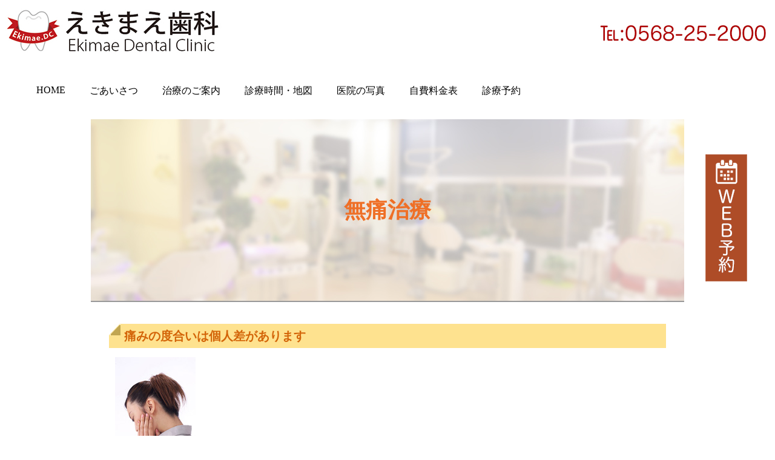

--- FILE ---
content_type: text/html
request_url: http://ekimaeshika.com/mutsuu.html
body_size: 4317
content:
<!doctype html>
<html lang="ja">
<head>
<meta charset="utf-8">
<meta http-equiv="content-language" content="ja">
<meta name="viewport" content="width=device-width">
<meta http-equiv="Content-Type" content="text/html; charset=utf-8" />
<meta name="Keywords" content="歯科医院,北名古屋市,西春町,西春日井郡,歯医者,えきまえ歯科,愛知県,審美,インプラント,矯正,口腔外科,レーザー,ホワイトニング,名古屋市,西区,北区,岩倉市,清須市,小牧市,一宮市,稲沢市" />
<meta name="Description" content="北名古屋市（旧　西春日井郡西春町）の歯科医院・歯医者、えきまえ歯科です。虫歯治療から最新のレーザー治療。審美治療は良質なものをお値打ちな価格でご提供いたします。" />
<title>無痛治療　えきまえ歯科</title>
<link href="css/style.css" rel="stylesheet" type="text/css">
<!-- スマートフォン -->
<link href="css/smartphone.css" rel="stylesheet" type="text/css" media="only screen and (max-width:979px)">
<!-- デスクトップ -->
<link href="css/desktop.css" rel="stylesheet" type="text/css" media="only screen and (min-width:980px)">
<script src="https://code.jquery.com/jquery-3.5.1.min.js" integrity="sha256-9/aliU8dGd2tb6OSsuzixeV4y/faTqgFtohetphbbj0=" crossorigin="anonymous"></script>

<script>
// メニュー動作
$(function () {
  $(".drawer__button").click(function () {
    $(this).toggleClass("active");
    $(".drawer__nav").toggleClass("active");
  });

  $(".drawer__nav__link").click(function () {
    $(".drawer__button").removeClass("active");
    $(".drawer__nav").removeClass("active");
  });

  // ページ内スクロール
  $('a[href^="#"]').click(function () {
    const speed = 400;
    let href = $(this).attr("href");
    let target = $(href == "#" || href == "" ? "html" : href);
    let position = target.offset().top;
    $("body,html").animate({ scrollTop: position }, speed, "swing");
    return false;
  });
});

$(document).ready(function() {
  var pagetop = $('.pagetop');
    $(window).scroll(function () {
       if ($(this).scrollTop() > 50) {
            pagetop.fadeIn();
       } else {
            pagetop.fadeOut();
            }
       });
       pagetop.click(function () {
           $('body, html').animate({ scrollTop: 0 }, 500);
              return false;
   });
});

</script>


</head>

<body>
<!-- モバイルメニュー部分 -->
<header class="header">
  <div class="header__inner">
    <buttom class="drawer__button">
	<p>&nbsp;</p>
    </buttom>
    <nav class="drawer__nav">
      <div class="drawer__nav__inner">
      <ul class="drawer__nav__menu">
        <p class="imgcenter"><img src="images/layout/menu/rogo.png"></p>
        <div class="mw01">
          <li class="drawer__nav__item">
            <a class="drawer__nav__link" href="index.html">HOME</a>
          </li>
          <li class="drawer__nav__item">
            <a class="drawer__nav__link" href="goaisatu.html">ごあいさつ</a>
          </li>
          <li class="drawer__nav__item">
            <a class="drawer__nav__link" href="tiryounoannai.html">治療のご案内</a>
          </li>
        </div>  
        
        <div class="mw02">  
          <li class="drawer__nav__item">
            <a class="drawer__nav__link" href="cadcam.html">CAD/CAM</a>
          </li>
          <li class="drawer__nav__item">
            <a class="drawer__nav__link" href="ippan.html">一般歯科</a>
          </li>
          <li class="drawer__nav__item">
            <a class="drawer__nav__link" href="shinbi.html">審美歯科</a>
          </li>
          <li class="drawer__nav__item">
            <a class="drawer__nav__link" href="white.html">ホワイトニング</a>
          </li>
          <li class="drawer__nav__item">
            <a class="drawer__nav__link" href="mouth.html">マウスガード</a>
          </li>
          <li class="drawer__nav__item">
            <a class="drawer__nav__link" href="leazer.html">レーザー治療</a>
          </li>
          <li class="drawer__nav__item">
            <a class="drawer__nav__link" href="sishuu.html">歯周病治療</a>
          </li>
          <li class="drawer__nav__item">
            <a class="drawer__nav__link" href="ninsanpu.html">妊産婦健診</a>
          </li>
          <li class="drawer__nav__item">
            <a class="drawer__nav__link" href="kyousei.html">マウスピース矯正</a>
          </li>
          <li class="drawer__nav__item">
            <a class="drawer__nav__link" href="kodomo.html">小児歯科</a>
          </li>
          <li class="drawer__nav__item">
            <a class="drawer__nav__link" href="yobou.html">予防歯科</a>
          </li>
          <li class="drawer__nav__item">
            <a class="drawer__nav__link" href="koukuugeka.html">口腔外科</a>
          </li>
          <li class="drawer__nav__item">
            <a class="drawer__nav__link" href="gishi.html">目立たない入れ歯</a>
          </li>
          <li class="drawer__nav__item">
            <a class="drawer__nav__link" href="sas.html">睡眠時無呼吸症候群</a>
          </li>
          <li class="drawer__nav__item">
            <a class="drawer__nav__link" href="daekikensa.html">唾液検査(SMT)</a>
          </li>
          <li class="drawer__nav__item">
            <a class="drawer__nav__link" href="ddds..html">3DS除菌治療</a>
          </li>
          <li class="drawer__nav__item">
            <a class="drawer__nav__link" href="dock.html">ドックベストセメント</a>
          </li>
          <li class="drawer__nav__item">
            <a class="drawer__nav__link" href="mutsuu.html">無痛治療</a>
          </li>
          <li class="drawer__nav__item">
            <a class="drawer__nav__link" href="gigyousho.html">事業所健診</a>
          </li>
          <li class="drawer__nav__item">
            <a class="drawer__nav__link" href="houmon.html">訪問歯科</a>
          </li>
          <li class="drawer__nav__item">
            <a class="drawer__nav__link" href="generic.html">ジェネリック医薬品</a>
          </li>
          <li class="drawer__nav__item">
            <a class="drawer__nav__link" href="qa.html">よくある質問</a>
          </li>
          <br style="clear:both;" />
        </div>
 
       <div class="mw01">   
          <li class="drawer__nav__item">
            <a class="drawer__nav__link" href="zikantizu.html">診療時間・地図</a>
          </li>
          <li class="drawer__nav__item">
            <a class="drawer__nav__link" href="iinnphoto.html">医院の写真</a>
          </li>
          <li class="drawer__nav__item">
            <a class="drawer__nav__link" href="zihiryoukin.html">自費料金表</a>
          </li>
        </div>  
        </ul>
        <div class="menunaibana">
	<p><a href="yoyaku/sformmail.html"><img src="images/layout/smfootbutoon01.png"></a><a href="tel:0568252000"><img src="images/layout/smfootbutoon02.png"></a></p>
        <p>&nbsp;</p>
        <p>&nbsp;</p>
        <p>&nbsp;</p>
      </div>
    </nav>
  </div>
</header>



<div id="main">
<div id="pcheaderwrap">
	<p class="leftimagewrap"><img src="images/layout/pcrogo.jpg"></p>
    <p class="rightimgwrap"><img src="images/layout/pctel.jpg"></p>
    <br style="clear:both;" />
</div>


<div class="pcmenuwrap">
  <nav class="header-nav">
    <ul class="header-list">
      <li class="header-item">
        <a href="index.html">HOME</a>
      </li>
      <li class="header-item">
        <a href="goaisatu.html">ごあいさつ</a>
      </li>
      <li class="header-item">
        <a href="tiryounoannai.html">治療のご案内</a>
        <div class="megaMenu">
          <ul class="megaMenu-list">
            <li class="megaMenu-item">
              <a href="cadcam.html">CAD/CAM</a>
            </li>
            <li class="megaMenu-item">
              <a href="ippan.html">一般歯科</a>
            </li>
            <li class="megaMenu-item">
              <a href="shinbi.html">審美歯科</a>
            </li>
            <li class="megaMenu-item">
              <a href="white.html">ホワイトニング</a>
            </li>
            <li class="megaMenu-item">
              <a href="mouth.html">マウスガード</a>
            </li>
            <li class="megaMenu-item">
              <a href="leazer.html">レーザー治療</a>
            </li>
            <li class="megaMenu-item">
              <a href="sishuu.html">歯周病治療</a>
            </li>
            <li class="megaMenu-item">
              <a href="ninsanpu.html">妊産婦健診</a>
            </li>
            <li class="megaMenu-item">
              <a href="kyousei.html">マウスピース矯正</a>
            </li>
            <li class="megaMenu-item">
              <a href="kodomo.html">小児歯科</a>
            </li>
            <li class="megaMenu-item">
              <a href="yobou.html">予防歯科</a>
            </li>
            <li class="megaMenu-item">
              <a href="koukuugeka.html">口腔外科</a>
            </li>
            <li class="megaMenu-item">
              <a href="gishi.html">目立たない入れ歯</a>
            </li>
            <li class="megaMenu-item">
              <a href="sas.html">睡眠時無呼吸症候群</a>
            </li>
            <li class="megaMenu-item">
              <a href="daekikensa.html">唾液検査(SMT)</a>
            </li>
            <li class="megaMenu-item">
              <a href="ddds..html">3DS除菌治療</a>
            </li>
            <li class="megaMenu-item">
              <a href="dock.html">ドックベストセメント</a>
            </li>
            <li class="megaMenu-item">
              <a href="mutsuu.html">無痛治療</a>
            </li>
            <li class="megaMenu-item">
              <a href="gigyousho.html">事業所健診</a>
            </li>
            <li class="megaMenu-item">
              <a href="houmon.html">訪問歯科</a>
            </li>
            <li class="megaMenu-item">
              <a href="generic.html">ジェネリック医薬品</a>
            </li>
            <li class="megaMenu-item">
              <a href="qa.html">よくある質問</a>
            </li>
          </ul>
        </div>
      </li>
      <li class="header-item">
        <a href="zikantizu.html">診療時間・地図</a>
      </li>
      <li class="header-item">
        <a href="iinnphoto.html">医院の写真</a>
      </li>
      <li class="header-item">
        <a href="zihiryoukin.html">自費料金表</a>
      </li>
      <li class="header-item">
        <a href="yoyaku/sformmail.html">診療予約</a>
      </li>
    </ul>
  </nav>
</div>
<div id="maincontswarap">
  <p class="smaonly"><img src="0001.jpg"></p>
<div class="titw">
<p>無痛治療</p>
</div>
<p>&nbsp;</p>
<div id="naiyouw">

<h3>痛みの度合いは個人差があります</h3>
          <p class="imagerightfloat"><img src="images/mutsu/001.jpg" width="133" height="200" /></p>
          <p class="honubun01">つまり、同じ位の痛みを与えても、人により感じ方が全く違うのです。これはまったく心理的、精神的、肉体的経験による問題です。</p>
          <p class="honubun01">&nbsp;</p>
          <p class="honubun01">無痛治療とは、このようなこわばった緊張をほぐすよう、リラクゼーションを行い、極力の刺激を与えない治療法です。 </p>
          <br style="clear:both;" />
          <h3>当院で行っている無痛治療への試み          </h3>
          <h4>レーザー治療</h4>
          <p class="honubun01">レーザー治療は、タービンエンジンのようなキーンという不快な音や振動がなく、痛みが少なくてすみます。そのため、ほとんどの治療が麻酔なしで行え、さらには菌の抑制にも繋がるため、通常の虫歯治療以外にも歯周病全般にも使用されます。但し深い虫歯は適応外です。</p>
          
              <ul class="honubun01">
                <li>口内炎の治療</li>
                <li>歯肉の切開</li>
                <li>アフター治療など</li>
                <li>歯茎の黒ずみを白く</li>
                <li>義歯の痛みの軽減</li>
              </ul>
          <p class="honubun01">特に初期症状に関しては抜群の効果が期待できます。</p>
          <p  class="textright">詳しくは<a href="leazer.html">レーザー治療のページ</a>をご覧ください。</p>
          <h4>最細針（33G）の注射針</h4>
          <p class="honubun01">現在使われている中で最も細い注射針のことです。 麻酔時の痛みは最小限に抑えられます。          </p>
          <h4>麻酔液ウォーマー</h4>
          <p class="honubun01">麻酔液が体内に入る速度や量をゆっくりと行いますので<strong class="textgreen">痛みの少ない注射</strong>を可能とします。その麻酔液を事前に温めますのであまり痛く感じません。          </p>
          <h4>表面麻酔　《保険適応》</h4>
          <p class="honubun01">麻酔の針が最初に刺さる痛みを和らげます。 ゲル状で、麻酔の針を刺す所に綿棒で塗ります。          </p>
          <h4>ドックベストセメント　《保険適応外》</h4>
    <p class="honubun01">虫歯を削らずに除去する治療法です。虫歯部分を削るドリルを使わないので、不快な音や振動がなく、恐怖感を感じないで済みます。</p>
          <p class="honubun01">虫歯周辺の健康な部分まで削らないでいいなどのメリットがあります。ただし、虫歯が大きいと使えません。 </p>
          <p class="honubun01">詳しくは<a href="dock.html">ドックベストセメントのページ</a>をご覧ください。</p>
            <p class="imgrigth">&nbsp;</p>
          <p class="line01">&nbsp;</p>

</div>
<p>&nbsp;</p>
<p>&nbsp;</p>
<p><img src="images/layout/footer03.jpg"></p>
<iframe src="https://www.google.com/maps/embed?pb=!1m18!1m12!1m3!1d3258.504468726567!2d136.8711786758899!3d35.243703610750295!2m3!1f0!2f0!3f0!3m2!1i1024!2i768!4f13.1!3m3!1m2!1s0x0%3A0x435efad70490cca4!2z44GI44GN44G-44GI5q2v56eR!5e0!3m2!1sja!2sjp!4v1544484125464" width="100%" height="600" frameborder="0" style="border:0" allowfullscreen></iframe>
<p class="smaonly"><img src="0006004.jpg"></p>







<!-- トップに戻る＆イメージマップ＆フェード処理 -->
<p class="pagetop"><a href="#">▲</a></p>
<script>
$(document).ready(function() {
  var pagetop = $('.pagetop');
    $(window).scroll(function () {
       if ($(this).scrollTop() > 50) {
            pagetop.fadeIn();
       } else {
            pagetop.fadeOut();
            }
       });
       pagetop.click(function () {
           $('body, html').animate({ scrollTop: 0 }, 500);
              return false;
   });
});
</script>

<script>
$(function () {
  $(window).scroll(function () {
    const windowHeight = $(window).height();
    const scroll = $(window).scrollTop();

	let buffer;
    if ($(window).width() > 768) {
      buffer = 300;
    } else {
      buffer = 100;
    }

    $('.element').each(function () {
      const targetPosition = $(this).offset().top;
      if (scroll > targetPosition - windowHeight + 100) {
        $(this).addClass("is-fadein");
      }
    });
  });
});
</script>
<div id="smfootmenuwrap">
	<p><a href="yoyaku/sformmail.html"><img src="images/layout/smfootbutoon01.png"></a><a href="tel:0568252000"><img src="images/layout/smfootbutoon02.png"></a></p>
</div>    
</div>



<div id="pcsfooterwrap">
<p class="imagecenter">&nbsp;</p>
<p class="imagecenter"><img src="pcftootr.jpg"></p>
<p class="imagecenter">&nbsp;</p>
</div>

<div id="pcsidemenuwrap">
	<p><a href="yoyaku/sformmail.html"><img src="images/layout/pcwebbana.png"></a></p>
</div>
</body>
</html>


--- FILE ---
content_type: text/css
request_url: http://ekimaeshika.com/css/style.css
body_size: 4334
content:
/* CSS Document */
body {
	margin-top: 0px;
	margin-right: 0px;
	margin-bottom: 0px;
	margin-left: 0px;
}

/**************** トップに戻る *********/
.pagetop {
    display: none;
    position: fixed;
    bottom: 30px;
    right: 100px;
	z-index: 50;
}
.pagetop a {
	display: block;
	color: #222;
	font-size: 12px;
	text-decoration: none;
	-moz-opacity: 0.5;
	background-image: url(../images/layout/pagetop.png);
	height: 60px;
	width: 60px;
	text-indent: -9800px;
	
}
.pagetop a:hover {
	-moz-opacity: 0.5;
	background-image: url(../images/layout/pagetop2.png);
}



.element {
  /* 最初は非表示 */
  transform: translateY(30px);
  opacity: 0;
  visibility: hidden;
  transition: transform 1s, opacity 1s, visibility 1s;
}
/* フェードイン時に入るクラス */
.is-fadein {
  transform: translateX(0);
  opacity: 1;
  visibility: visible;
}




#main {
	height: auto;
	width: 100%;
}
#maincontswarap {
	height: auto;
	width: 980px;
	margin-right: auto;
	margin-left: auto;
}

#main p {
	text-align: center;
}



div, td, th, p, pre {
	text-align: left;
	margin-top: 0px;
	margin-right: 0px;
	margin-bottom: 0px;
	margin-left: 0px;
}


/**************** トップに戻る *********/
.pagetop {
    display: none;
    position: fixed;
    bottom: 100px;
    right: 15px;
}
.pagetop a {
	display: block;
	color: #222;
	font-size: 12px;
	text-decoration: none;
	-moz-opacity: 0.5;
	background-image: url(../images/pagetop.png);
	height: 60px;
	width: 60px;
	text-indent: -9800px;
}
.pagetop a:hover {
	-moz-opacity: 0.5;
	background-image: url(../images/pagetop02.png);
}


#smfootmenuwrap {
	display: inline;
	width: 100%;
	position: fixed;
	bottom: 0;
}.tsmenuw {
	background-color: #fbfad7;
}
.tsmenuw img {
	width: 50%;
}
#smfootmenuwrap img {
	width: 50%;
}
#naiyouw {
	width: 96%;
	margin-right: 2%;
	margin-left: 2%;
}
#naiyouw p {
	text-align: left;
}
.titw {
	height: 300px;
	width: 100%;
	background-image: url(../images/layout/titleimage01.jpg);
	background-repeat: no-repeat;
	background-position: center center;
}
.titw p {
	font-size: 36px;
	color: #EF6F26;
	line-height: 300px;
	font-weight: bold;
	border-bottom-width: 2px;
	border-bottom-style: solid;
	border-bottom-color: #999;
}







.imagecenter {
	text-align: center;
}
.imagecenterpc {
	text-align: center;
}

.imagecentersm {
	text-align: center;
}
.imgrigth {
	text-align: right;
}

.clear {
	clear:both;
}
#container {
	width: 960px;
	margin-right: auto;
	margin-left: auto;
	height: auto;
}

#sinryoumeinwrap {
	width: 700px;
	float: left;
}
#sinryousubmenuwrap {
	float: right;
	width: 240px;
}
#sinryousubmenuwrap ul {
	margin: 0px;
	padding: 0px;
	list-style-type: none;
}
#sinryousubmenuwrap ul li {
	padding: 0px;
	margin: 0px;
	list-style-type: none;
}
#sinryousubmenuwrap ul li a {
	display: block;
	height: 40px;
	line-height: 40px;
	margin-bottom: 10px;
	background-color: #FFF;
	color: #4692D0;
	text-decoration: none;
	border: 1px solid #4692D0;
	background-image: url(../images/layout/submenuback.png);
	background-repeat: no-repeat;
	background-position: left center;
	text-indent: 30px;
}
#sinryousubmenuwrap ul li a:hover ,#sinryousubmenuwrap ul li a:active  {
	background-color: #929292;
	color: #FFF;
	
}

.smtitle {
	background-color: #4692D0;
	text-align: center;
	font-size: 18px;
	line-height: 35px;
	color: #FFF;
	margin-top: 10px;
	margin-bottom: 10px;
}
#toptilte {
	margin: 0px;
	padding: 0px;
	height: 450px;
	width: 100%;
}
#sliderwaku {
	position: relative;
}
#rogowaku {
	position: absolute;
	left: -6px;
	top: 4px;
	z-index: 80;
}




#subtilte2 {
	margin: 0px;
	padding: 0px;
	height: 161px;
	background-image: url(../images/layout/title/002.jpg);
	background-repeat: no-repeat;
	background-position: right;
}
#subtilte3 {
	margin: 0px;
	padding: 0px;
	height: 161px;
	background-image: url(../images/layout/title/003.jpg);
	background-repeat: no-repeat;
	background-position: right;
}
#subtilte4 {
	margin: 0px;
	padding: 0px;
	height: 161px;
	background-image: url(../images/layout/title/004.jpg);
	background-repeat: no-repeat;
	background-position: right;
}
#subtilte5 {
	margin: 0px;
	padding: 0px;
	height: 161px;
	background-image: url(../images/layout/title/005.jpg);
	background-repeat: no-repeat;
	background-position: right;
}
#subtilte6 {
	margin: 0px;
	padding: 0px;
	height: 161px;
	background-image: url(../images/layout/title/006.jpg);
	background-repeat: no-repeat;
	background-position: right;
}
#subtilte7 {
	margin: 0px;
	padding: 0px;
	height: 161px;
	background-image: url(../images/layout/title/007.jpg);
	background-repeat: no-repeat;
	background-position: right;
}
.subtitltetex {
	padding-top: 50px;
}




#menu ul {
	margin: 0px;
	padding: 0px;
}
#menu ul li {
	margin: 0px;
	padding: 0px;
	list-style-type: none;
}
#menu ul li a {
	float: left;
	display: block;
	font-size: 16px;
	text-decoration: none;
	text-align: center;
	margin: 0px;
	padding: 0px;
}




#footer {
	background-color: #CC5D01;
	clear: both;
	background-image: url(../images/layout/footerback.jpg);
	background-repeat: repeat-x;
	background-position: top;
}#footer p {
	text-align: center;
	font-size: 12px;
}
.chumido {
	display: block;
	height: 30px;
	font-size: 18px;
	line-height: 30px;
	border-top-width: 2px;
	border-bottom-width: 2px;
	border-left-width: 15px;
	border-top-style: solid;
	border-bottom-style: solid;
	border-left-style: solid;
	border-top-color: #4692D0;
	border-bottom-color: #4692D0;
	border-left-color: #4692D0;
	color: #4692D0;
	font-weight: bold;
	background-repeat: no-repeat;
	background-position: left;
	margin-bottom: 10px;
	text-indent: 5px;
}

.floatright {
	float: right;
}
.floatrightpc {
	float: right;
	margin-right: 110px;
}
.floatleftpc {
	float: left;
	margin-right: 10px;
	margin-bottom: 10px;
	margin-left: 20px;
}



.tokuchouno {
	color: #FFF;
	padding-left: 5px;
	padding-right: 20px;
}

#topsinwrap {
	background-color: #FFF;
}
.textright {
	text-align: right;
}
.pagetop {
	display: none;
	position: fixed;
	bottom: 30px;
	right: 15px;
	z-index: 500;
}
.pagetop a {
	display: block;
	color: #222;
	font-size: 12px;
	text-decoration: none;
	-moz-opacity: 0.5;
	background-image: url(../images/pagetop.png);
	height: 60px;
	width: 60px;
	text-indent: -9800px;
}
.pagetop a:hover {
	-moz-opacity: 0.5;
	background-image: url(../images/pagetop02.png);
}#smatilte p {
	width: 100%;
	height: 80px;
	display: block;
	line-height: 80px;
	font-size: 24px;
	font-weight: bold;
	background-color: #B3D3EC;
	color: #378ECE;
	text-align: center;
}
#subtitlewrap {
	background-color: #F3FAFC;
}
.ryoukin  td {
	border-bottom-width: 1px;
	border-bottom-style: dotted;
	border-bottom-color: #0066CC;
}.ryoukin {
	margin-left : auto ;
	margin-right : 0 ;
}
.floatdaiimgleft {
	float: left;
}
.imagehuloatleft {
	float: left;
	margin-right: 5px;
}
.imagehuloatleftpconly {
	float: left;
	margin-right: 5px;
}


.bunkatwrap {
	float: left;
	height: auto;
	width: 45%;
	margin-left: 5%;
}
.bunkatwrap2 {
	float: left;
	height: auto;
	width: 45%;
	margin-left: 5%;
}
.midd3 {
	font-size: 18px;
	text-indent: 5px;
	letter-spacing: 0.1em;
	font-weight: bold;
	color: #666666;
	border-left-width: 8px;
	border-left-style: solid;
	border-left-color: #0033A1;
}
#topsinkamowrap {
	height: auto;
	width: 700px;
	margin-right: auto;
	margin-left: auto;
}
#topsinkamowrap ul {
	margin: 0px;
	padding: 0px;
	list-style-type: none;
}
#topsinkamowrap li {
	list-style-type: none;
}


#tifcared {
	float: left;
	width: auto;
}
#tifzikan {
	float: left;
	width: auto;
}
#topinfowrap {
	margin-right: auto;
	margin-left: auto;
}
.floatrightnsm {
	float: right;
}
.line01 {
	border-top-width: 3px;
	border-top-style: dotted;
	border-top-color: #CCCCCC;
	margin: 10px;
	clear: both;
}
.ERR {
	color: #f00;
}
#googlemap {
	margin-right: 20px;
	margin-left: 20px;
}
.dmida01 {
	height: 80px;
	width: auto;
	display: block;
	line-height: 80px;
	color: #2C5F96;
	background-color: #E7F8F8;
	font-size: 24px;
	font-weight: bold;
	word-spacing: 0.1em;
	text-align: center;
}

.chmid1 {
	font-size: 20px;
	color: #2C5F96;
	border-bottom-width: 3px;
	border-bottom-style: solid;
	border-bottom-color: #2C5F96;
	font-weight: bold;
	margin-bottom: 10px;
}
.smid1 {
	font-size: 18px;
	font-weight: bold;
	color: #F90;
	border-left-width: 8px;
	border-left-style: solid;
	border-left-color: #349CE9;
	text-indent: 5px;
	margin-bottom: 8px;
}
.floatwrap {
	float: left;
	height: auto;
	width: auto;
	padding-right: 15px;
}
.floatwrap2 {
	overflow:hidden;
 	/zoom:1;
}
#contetswaku {
	background-color: #FFF;

}
.pryb a{
	color: #B83F5E;
	margin-left: 50px;
	text-decoration: none;
	font-size: 14px;
}
.pryb a:hover ,.pryb a:active {
	color: #666666;
	text-decoration: underline;

}
h2 {
	height: 80px;
	width: 100%;
	background-image: url(../images/layout/mid/dmid01.png);
	background-repeat: no-repeat;
	background-position: right;
	padding: 0px;
	line-height: 80px;
	display: block;
	font-size: 30px;
	color: #C11F08;
	text-indent: 15px;
	margin-top: 0px;
	margin-right: 0px;
	margin-bottom: 20px;
	margin-left: 0px;
}

h3 {
	display: block;
	height: 40px;
	line-height: 40px;
	background-image: url(../images/layout/mid/mid02.jpg);
	background-repeat: no-repeat;
	color: #D36408;
	width: auto;
	margin-left: 10px;
	padding-left: 25px;
	font-size: 20px;
	margin-top: 20px;
	margin-bottom: 15px;
	margin-right: 10px;
	background-color: #FEE28F;
	background-position: left;
}
h4 {
	display: block;
	height: 30px;
	width: auto;
	margin-right: 20px;
	margin-left: 20px;
	line-height: 30px;
	color: #B30506;
	font-size: 16px;
	border: 1px solid #B10505;
	text-indent: 30px;
	border-radius: 15px;
	background-image: url(../images/layout/mid/mid03.png);
	background-repeat: no-repeat;
	background-position: left;
	background-color: #EFEFEF;
	clear: both;
}
.exitex {
	display: none;
}




.honbun1 {
	margin-right: 20px;
	margin-left: 20px;
	font-size: 16px;
	line-height: 22px;
}
.honbunmid {
	margin-right: 20px;
	margin-left: 20px;
	font-size: 16px;
	line-height: 30px;
	background-color: #D2F8C0;
	padding-left: 10px;
	margin-bottom: 5px;
	color: #4E7300;
	font-weight: normal;
}

.honubun01 {
	margin-right: 20px;
	margin-left: 20px;
	font-size: 16px;
	line-height: 22px;
}

.honbun2 {
	margin-right: 105px;
	font-size: 16px;
	line-height: 22px;
}
.tex18 {
	font-size: 22px;
}
.honbun3 {
	margin-right: 105px;
	margin-left: 110px;
	font-size: 22px;
	line-height: 30px;
	color: #B83F5E;
}
.kometex {
	font-size: 14px;
	text-indent: -1em;
	margin-right: 105px;
	margin-left: 120px;
}
.goaisatufoatright {
	float: right;
}
.topcontsfarf {
	float: left;
	width: 50%;
}
.topcontsfarf h2 {
	margin-right: 5%;
	margin-left: 5%;
}
.topcontsfarf .honbun1 {
	margin-right: 8%;
	margin-left: 8%;
}

#saisinconts {
	margin-left: auto;
	width: 350px;
	height: 110px;
	background-color: #FFFFFF;
	overflow: auto;
	margin-right: auto;
	padding: 5px;
}
.sinchakutex {
	font-size: 14px;
	padding: 0px;
	margin-top: 0px;
	margin-right: 0px;
	margin-bottom: 0px;
	margin-left: 20px;
}
.sinchakutex li {
	margin-bottom: 5px;
}
.minspatex {
	font-size: 8px;
}
#sidemanuwarap {
	border-radius: 15px;
	border-top-width: 5px;
	border-right-width: 1px;
	border-bottom-width: 1px;
	border-left-width: 1px;
	border-top-style: solid;
	border-right-style: solid;
	border-bottom-style: solid;
	border-left-style: solid;
	border-top-color: #882d39;
	border-right-color: #882d39;
	border-bottom-color: #882d39;
	border-left-color: #882d39;
}
.sabmenutitle {
	display: block;
	height: 40px;
	width: 100%;
	border-top-left-radius: 15px;
	border-top-right-radius: 15px;
	line-height: 40px;
	text-indent: -9800px;
	background-image: url(../images/layout/menu/sabutitle.jpg);
	background-repeat: no-repeat;
	background-position: center;
}

.submenu {
	margin: 0px;
	padding: 0px;
	list-style-type: none;
}
.submenu li {
	margin: 0px;
	padding: 0px;
	font-size: 14px;
}
.submenu a {
	height: 30px;
	line-height: 30px;
	display: block;
	background-image: url(../images/layout/menu/subumenu01.jpg);
	text-indent: 30px;
	color: #6A3221;
	text-decoration: none;
	background-repeat: no-repeat;
	background-position: left;
	width: 100%;
}
.submenu a:hover ,.submenu a:active {
	color: #333333;
	text-decoration: underline;
	background-image: url(../images/layout/menu/subumenu02.jpg);
}

.imagerightfloat {
	margin-right: 10px;
	margin-bottom: 5px;
	margin-left: 5px;
}
.imageleftfloat {
	float: left;
	margin-right: 10px;
	margin-bottom: 5px;
	margin-left: 10px;
}
.textgreen {
	color: #339966;
	font-weight: bold;
}
h5 {
	color: #AD0505;
	font-size: 18px;
	margin-top: 10px;
	margin-right: 30px;
	margin-bottom: 5px;
	margin-left: 20px;
	border-left-width: 5px;
	border-left-style: solid;
	border-left-color: #CCC;
	border-bottom-width: 1px;
	border-bottom-style: solid;
	border-bottom-color: #999;
	padding-left: 5px;
}
.imgcenter {
	text-align: center;
}
.greenmidtex {
	font-size: 21px;
	color: #009966;
	line-height: 40px;
	font-weight: bold;
	margin-bottom: 20px;
}
.akazi {
	color: #FF0000;
}
.meritkaj {
	list-style-type: none;
}
.meritkaj li {
	list-style-type: none;
	color: #5028A2;
	font-size: 18px;
}
.demo {
	background-repeat: no-repeat;
	background-position: bottom;
	background-image: url(../images/mkyousei/0003.jpg);
}
.honubun02table {
	font-size: 14px;
	margin-right: 10px;
}
.textaka {
	color: #FF6666;
	font-size: 16px;
}
.textao {
	color: #6699FF;
	font-size: 16px;
}
.texmidori {
	color: #66CC00;
	font-size: 16px;
}
.texmurasaki {
	color: #FFCC33;
	font-size: 16px;
}
table {
	margin-top: 5px;
	margin-right: 10px;
	margin-left: 10px;
	margin-bottom: 10px;
}
.orenmozi {
	color: #F90;
}
.tex12 {
	font-size: 12px;
	margin-left: 20px;
}

#annaiwra ul ,#annaiwra li {
	margin: 0px;
	padding: 0px;
	list-style-type: none;
}
#annaiwra li a {
	height: auto;
	width: auto;
	display: block;
	margin-top: 10px;
	margin-right: 20px;
	margin-left: 20px;
	text-decoration: none;
	color: #9F1000;
	font-weight: bold;
	padding-left: 40px;
	padding-top: 10px;
	padding-bottom: 10px;
	font-size: 18px;
	background-image: url(../images/layout/mid/mid04.png);
	background-repeat: no-repeat;
	background-position: left center;
	border-radius: 15px;
	padding-right: 10px;
	border: 2px solid #9F1000;
}
#annaiwra li a:hover ,#annaiwra li a:active {
	border-top-color: #BD7200;
	border-right-color: #BD7200;
	border-bottom-color: #BD7200;
	border-left-color: #BD7200;
	background-color: #EEE;
}.ntex {
	font-weight: normal;
	color: #666;
	font-size: 16px;
	margin-left: 50px;
}
#chuiwrap {
	padding: 10px;
	margin: 10px;
	border: 1px dotted #F00;
	background-color: #FFFFE1;
}


.yoyatab {
	padding: 0px;
	margin-top: 10px;
	margin-right: auto;
	margin-bottom: 0px;
	margin-left: auto;
	border: 1px solid #CCC;
	width: 60%;
}
.table01 {
	height: auto;
	width: 90%;
	margin-top: 10px;
	margin-right: 5%;
	margin-bottom: 10px;
	margin-left: 5%;
}
.table30 {
	height: auto;
	width: 30%;
}
.table01 th {
	background-color: #FFFFDF;
	padding-top: 3px;
	padding-bottom: 3px;
	padding-left: 10px;
	border-bottom-width: 1px;
	border-bottom-style: solid;
	border-bottom-color: #F99539;
	font-weight: bold;
}
.table01 td {
	padding-top: 3px;
	padding-right: 5px;
	padding-bottom: 3px;
	padding-left: 5px;
	border-bottom-width: 1px;
	border-bottom-style: solid;
	border-bottom-color: #F99539;
}
table td{
	vertical-align: top;
}
.carender {
	width: 80%;
	margin-top: 0px;
	margin-right: 10%;
	margin-bottom: 10px;
	margin-left: 10%;
	padding: 0px;
}
#carendersetumei td {
	font-size: 10px;
	text-align: center;
	border: 1px solid #CCC;
	padding: 0px;
	margin: 0px;
}

.carenderwrap {
	float: left;
	width: 50%;
	height: auto;
}

#carendersetumei .carender {
	width: 50%;
	margin-right: 25%;
	margin-left: 25%;
	margin-bottom: 10px;
}



.tuki {
	background-color: #999999;
	color: #FFF;
	text-align: center;
	padding-top: 5px;
	padding-bottom: 5px;
}

.youbi {
	color: #FFF;
	background-color: #BEBEBE;
	text-align: center;
	font-weight: normal;
	padding: 0px;
	border: 2px solid #FFFFFF;
	margin: 0px;
}
.carender td {
	text-align: right;
	border: 2px solid #FFFFFF;
	padding: 0px;
	margin: 0px;
}
.carennasi {
	background-color: #E4E4E4;
}
.carensinryoubi {
	background-color: #DEF3CD;
}
.carengogoky {
	background-repeat: no-repeat;
	background-position: center center;
	background-color: #FFFFCC;
}
.carenkyusin {
	background-color: #F9D7E7;
}

.caregosenkyu {
	background-image: url(images/top/gozenkyu.jpg);
	background-repeat: no-repeat;
	background-position: center center;
	background-color: #CCFFFF;
}
.topbunwara1 {
	float: left;
	width: 490px;
}
.topbunwara2 {
	float: left;
	width: 250px;
	height: auto;
}
#toposirasewrap .line09 {
	border-top-width: 2px;
	border-top-style: dotted;
	border-top-color: #E1E6DD;
	font-size: 5px;
	margin-top: 5px;
}
#toposirasewrap .title {
	font-size: 16px;
	font-weight: bold;
	color: #9F0000;
	list-style-type: disc;
	background-image: url(../images/home/bikkuri.jpg);
	background-repeat: no-repeat;
	background-position: left center;
	margin-bottom: 5px;
	display: block;
	height: auto;
	line-height: 16px;
	padding-top: 3px;
	padding-right: 3px;
	padding-bottom: 3px;
	padding-left: 16px;
}

.imgcenter {
	text-align: center;
}











img {
	max-width: 100%;
	height: auto;
}
#container {
	width: 100%;
	background-image: none;
}
#contsuti {
	width: 100%;
}

#pcheader {
	display: none;
}
#menu {
	display: none;
}
#submenu {
	display: none;
}

#home {
	background-image: none;
}
#sub {
	background-image: none;
}
#subtiryou {
	background-image: none;
}


.floatrightpc {
	float: none;
	margin-left: 30px;
	margin-right: 30px;
}
.imagecenterpc {
	display: none;
}
#tifzikan {
	width: 100%;
}

#pcsubtilte {
	display: none;
}
#sinryoumeinwrap {
	float: none;
	width: 100%;
}
#sinryousubmenuwrap {
	float: none;
	width: 100%;
}.floatdaiimgleft {
	float: none;
}
.bunkatwrap {
	float: none;
	width: 95%;
	margin-bottom: 10px;
}
.bunkatwrap2 {
	float: none;
	width: 95%;
}
#topsinkamowrap {
	width: 230px;
}
.carenwrap {
	float: none;
	width: 200px;
	margin-right: auto;
	margin-left: auto;
}
#tifcared {
	width: 330px;
	margin-right: auto;
	margin-left: auto;
	float: none;
}
.floatrightnsm {
	float: none;
}
.imagehuloatleftpconly {
	float: none;
}
#toptilte {
	height: auto;
}
#subtilte {
	height: auto;
}

#home {
	background-image: none;
}
.floatleftpc {
	float: none;
	text-align: center;
}
header {
  position: fixed;
  top: 0;
  left: 0;
  z-index: 2;
  width: 100%;
  transition: .3s;
}#smheader {
	margin-top: 50px;

}
.floatwrap {
	float: none;
}
#footer {
	padding-top: 20px;
}
.goaisatufoatright {
	margin-right: 0px;
}
.smmid {
	font-size: 18px;
}
.kometex {
	margin-right: 50px;
	margin-left: 80px;
}
#googlemap {
	margin-right: 20px;
	margin-left: 20px;
}
#rogowaku {

}
#smaphomenwrap {
	position: relative;
	z-index: 200;
}
.topcontsfarf {
	float: none;
	width: 90%;
	margin-right: 5%;
	margin-left: 5%;
}

.sinchakumid {
	height: 66px;
	width: auto;
	display: block;
	line-height: 66px;
	color: #B83F5E;
	font-weight: bold;
	background-image: url(../images/layout/title/dmid01.png);
	background-repeat: no-repeat;
	margin-top: 0px;
	margin-right: 5%;
	margin-bottom: 10px;
	margin-left: 5%;
	padding-left: 60px;
	font-family: "游明朝", YuMincho, "ヒラギノ明朝 ProN W3", "Hiragino Mincho ProN", "ＭＳ Ｐ明朝", "ＭＳ 明朝", serif;
	font-size: 26px;
}
.pcendw {
	display: none;
}

#tizuakumid {
	height: 66px;
	width: auto;
	display: block;
	line-height: 66px;
	color: #B83F5E;
	font-weight: bold;
	background-image: url(../images/layout/title/dmid01.png);
	background-repeat: no-repeat;
	margin-top: 0px;
	margin-right: 5%;
	margin-bottom: 10px;
	margin-left: 5%;
	padding-left: 60px;
	font-family: "游明朝", YuMincho, "ヒラギノ明朝 ProN W3", "Hiragino Mincho ProN", "ＭＳ Ｐ明朝", "ＭＳ 明朝", serif;
	font-size: 26px;
}
#saisinconts {
	margin-right: 5%;
	margin-left: 5%;
	width: auto;
	height: 100%;
}
.toptokuchoimg {
	text-align: center;
}
#contrightwrap {
	width: 100%;
}
#sidemanuwarap {
	width: 96%;
	margin-right: 2%;
	margin-left: 2%;
}
#maincontswaku {
	margin-top: 0px;
}
.imagecentertab {
	display: none;
}
.imagerightfloat {
	float: none;
	margin-left: 20px;
}
.imageleftfloat {
	float: none;
}
.tex12spanmid {
	font-size: 12px;
}
.tex10spanmid {
	font-size: 10px;
	line-height: normal;
}
.honubun02table {
	margin-right: 20px;
	margin-left: 20px;
}
.smatexexit {
	display: none;
}
.ntex {
	margin-left: 0px;
}
#pcbanawaku {
	display: none;
}
.carenderwrap {
	float: none;
	width: 70%;
	margin-right: auto;
	margin-left: auto;
}
.topbunwara1 {
	float: none;
	width: 90%;
	margin-right: 5%;
	margin-left: 5%;
}
.topbunwara2 {
	width: 90%;
	margin-right: 5%;
	margin-left: 5%;
}
.topbunwara2 .carender {
	width: 70%;
	padding: 0px;
}
table tr td .chumido {
	font-size: small;
}
#smfootmenuwrap {
	display: inline;
	width: auto;
	position: fixed;
	bottom: 0;
}
#smfootmenuwrap img {
	width: 50%;
}
.menunaibana {
	width: 100%;
}
.menunaibana img{
	width: 50%;
}
.mw02 a {
	font-size: 12px;
}



#footer {
	padding-bottom: 120px;
}
.pagetop {
	bottom: 120px;
}
#chuiwrap {
	background-color: #90c320;
	border-top-width: thin;
	border-right-width: thin;
	border-bottom-width: thin;
	border-left-width: thin;
	border-top-style: none;
	border-right-style: none;
	border-bottom-style: none;
	border-left-style: none;
}
#chuiwrap .honbun1 .ERR {
	color: #FFF;
}
.table01 th {
	background-color: #E6F9BD;
	border-bottom-color: #a0d52d;
}
.table01 td {
	border-bottom-color: #a0d52d;
}.greenmidtex {
	padding-left: 8px;
	font-size: 18px;
	line-height: 24px;
}
.soushokutab {
	line-height: 30px;
	margin-right: 50px;
	margin-left: 50px;
	border: 1px solid #DB7D15;
}
.kajyoug {
	list-style-type: none;
	width: 80%;
}
.kajyoug li {
	border-bottom-width: 2px;
	border-bottom-style: dotted;
	border-bottom-color: #CCC;
	text-indent: 10px;
	padding-bottom: 5px;
	padding-top: 20px;
	font-size: 18px;
}


--- FILE ---
content_type: text/css
request_url: http://ekimaeshika.com/css/desktop.css
body_size: 782
content:
/* デスクトップ用CSS Document */
@charset "utf-8";



.header {
	display: none;
}
#rogowrap {
	height: 80px;
}
#rogowrap {
	float: left;
	width: 250px;
}
#telw {
	float: right;
	width: 250px;
	clear: both;
}
.leftimagewrap {
	float: left;
}
.rightimgwrap {
	float: right;
}

/* PCメニュー*/
.header-list {
  display: flex;
  justify-content: right;
}
.header-item {
	transition: background-color .3s;
	list-style-type: none;
}
.header-item:hover {
  background-color: #ea994a;
}
header-item:hover a {
  color: #ffffff;
}
.header-item a {
	color: #000000;
	display: block;
	padding: 20px;
	list-style-type: none;
}
.megaMenu {
  background-color: #ea994a;
  height: 0;
  right: 0;
  overflow: hidden;
  position: absolute;  
  text-align: center;
  transition: height .3s;
  width: 740px;
  z-index: 2000;
}
.megaMenu-list {
  padding-bottom: 30px;
  padding-top: 30px;
}
.megaMenu-item {
  display: inline-block;
}
/* メニューをhoverした時のスタイル */
.header-item:hover .megaMenu {
  height: 400px;
}
/* レイアウトのためのスタイル */
a {
  text-decoration: none;
}
/* PCメニューここまで*/.smaonly {
	display: none;
}
#smfootmenuwrap {
	display: none;
}
#pcsidemenuwrap {
	position: fixed;
	top: 50%;
	right: 0;
	transform: translate(-50%, -50%); /* 画面中央に配置 */
	width: 80px; /* 例: バナーの幅 */
	height: 215px; /* 例: バナーの高さ */
	z-index: 1000; /* 他の要素より手前に表示 */
}
.pconly img {
	height: auto;
	width: 25%;
}
#pcsfooterwrap {
	background-color: #ea994a;
}


--- FILE ---
content_type: text/css
request_url: http://ekimaeshika.com/css/smartphone.css
body_size: 844
content:
/* スマートフォン用CSS Document */
@charset "utf-8";
#smfootmenuwrap {
	display: inline;
	width: 100%;
	position: fixed;
	bottom: 0;
}
#smfootmenuwrap img {
	width: 50%;
}


img {
	max-width: 100%;
	height: auto;
}

#maincontswarap {
	width: 100%;
}
#pcheaderwrap {
	display: none;
}
.pcmenuwrap {
	display: none;
}

/**************** メニュー *********/
.header {
	position: sticky;
	top: 0;
	left: 0;
	right: 0;
	z-index: 999;
}
.header__inner {
  display: flex;
  justify-content: flex-end;
}
.drawer__button {
	position: absolute;
	width: 75px;
	height: 75px;
	border: none;
	cursor: pointer;
	z-index: 999;
	margin-top: 10px;
	margin-right: 10px;
	background-image: url(../images/layout/menu01.jpg);
	background-repeat: no-repeat;
}
drawer__button p {
	text-indent: -9800;
}
.drawer__button.active {
	background-image: url(../images/layout/menu02.jpg);
}
.drawer__nav {
	position: fixed;
	top: 0;
	left: 0;
	width: 100%;
	height: 100vh;
	background-color: rgba(0,0,0,0.5);
	transition: opacity 0.3s ease;
	opacity: 0;
	visibility: hidden;
}
.drawer__nav.active {
  opacity: 1;
  visibility: visible;
}
.drawer__nav__inner {
	position: relative;
	width: 80%;
	height: 100%;
	background-color: #EF6F26;
	padding: 4rem 1.5rem 1rem;
	margin: 0 0 0 auto;
	overflow: scroll;
	transform: translateX(100%);
	transition: transform 0.3s ease;
}
.drawer__nav.active .drawer__nav__inner {
  transform: translateX(0);
}
.drawer__nav__menu {
  list-style: none;
  padding-left: 0;
}
.drawer__nav__link {
	display: block;
	color: #FFFFFF;
	text-decoration: none;
	padding: 1rem 1rem;
	border-bottom: solid 1px lightgray;
	text-align: center;
	font-weight: bold;
}
body.active {
  height: 100%;
  overflow: hidden;
}
.mw01 {
	background-color: #F1B152;
}
.mw02 {
	background-color: #DFAD75;
}
.mw02 .drawer__nav__item {
	width: 50%;
	float: right;
}






#pcsidemenuwrap {
	display: none;
}
.pconly {
	display: none;
}
#pcsidemenuwrap {
	display: none;
}
#pcsfooterwrap {
	display: none;
}
